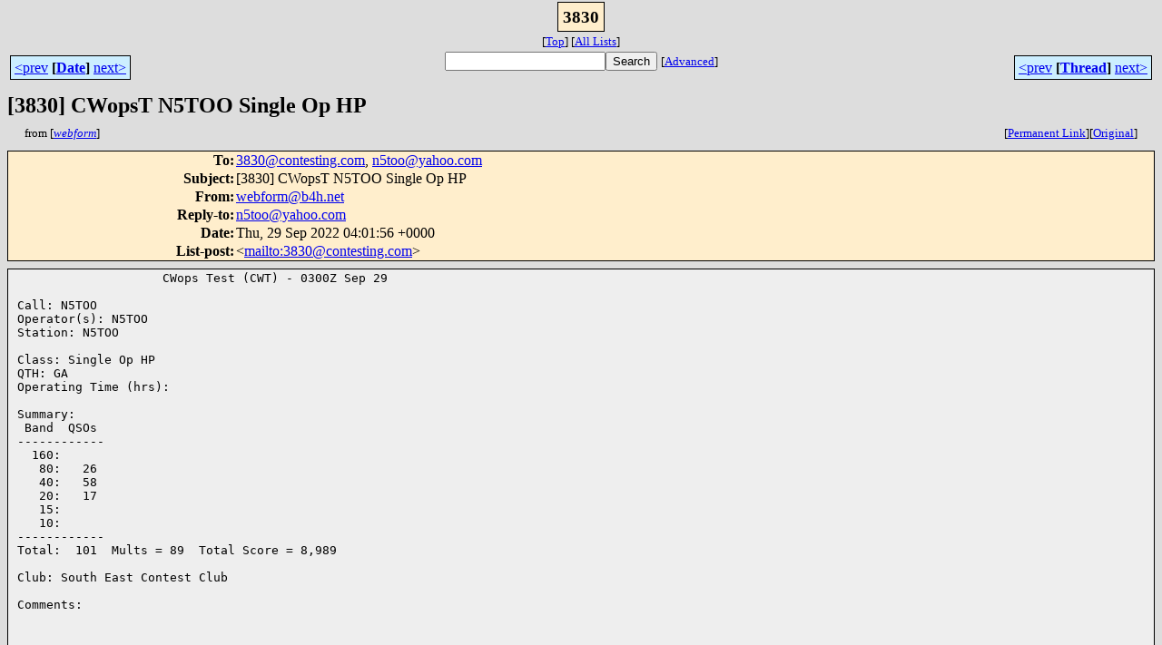

--- FILE ---
content_type: text/html; charset=UTF-8
request_url: http://lists.contesting.com/archives/html/3830/2022-09/msg10631.html
body_size: 2161
content:
<!-- MHonArc v2.6.19 -->
<!--X-Subject: [3830] CWopsT N5TOO Single Op HP -->
<!--X-From-R13: jrosbezNo4u.arg -->
<!--X-Date: Thu, 29 Sep 2022 00:20:05 &#45;0400 (EDT) -->
<!--X-Message-Id: 20220929040156.ccf109b771974f72@b4h.net -->
<!--X-Content-Type: text/plain -->
<!--X-Head-End-->
<html>
<head>

<title>[3830] CWopsT N5TOO Single Op HP</title>
<link rel="stylesheet" type="text/css" href="/archives//html/stylesheet.css">
<link rev="made" href="mailto:webform@b4h.net">
<link rel="start" href="../">
<link rel="contents" href="threads.html#10631">
<link rel="index" href="index.html#10631">
<link rel="prev" href="msg10217.html">
<link rel="next" href="msg02275.html">
</head>
<body>
<center>
<div class="msgTitle">
<span class="listTitle"><strong>3830</strong></span>
</div>
<div class="metaIdxNav">
<nobr>[<a href="../">Top</a>]</nobr>
<nobr>[<a href="/archives//html">All&nbsp;Lists</a>]</nobr>
</div>
</center>
<!--X-Body-Begin-->
<!--X-User-Header-->
<!--X-User-Header-End-->
<!--X-TopPNI-->
<center>
<div class="topLinks">
<table class="mainNav" width="100%">
<tr>
<td width="33%" align="left"><span class="topDateNav"><nobr><a href="msg10630.html">&lt;prev</a>&nbsp;<strong
>[<a href="index.html#10631">Date</a>]</strong
>&nbsp;<a href="msg10632.html">next&gt;</a></nobr></span></td>
<td width="34%" align="center"><form method="get" action="/archives//cgi-bin/namazu.cgi"
><nobr><input type="text" name="query" size="20"
><input type="submit" name="submit" value="Search"
></nobr><input type="hidden" name="idxname" value="3830">
<small><nobr>[<a href="/archives//cgi-bin/namazu.cgi?idxname=3830">Advanced</a>]</nobr></small></form>
</td>
<td width="33%" align="right"><span class="topThreadNav"><nobr><a href="msg10217.html">&lt;prev</a>&nbsp;<strong
>[<a href="threads.html#10631">Thread</a>]</strong
>&nbsp;<a href="msg02275.html">next&gt;</a></nobr></span></td>
</tr>
</table>
</div>
</center>

<!--X-TopPNI-End-->
<!--X-MsgBody-->
<!--X-Subject-Header-Begin-->
<div class="msgSubject">
<h2>[3830] CWopsT N5TOO Single Op HP</h2>
<div class="msgLinks">
<table width="100%">
<tr valign="baseline">
<td align="left"><span class="authorLink">from
[<a href="/archives//cgi-bin/namazu.cgi?query=%2Bfrom%3Awebform%40b4h.net&amp;idxname=3830&amp;sort=date%3Alate"
><em>webform</em></a>]</span></td>
<td align="right"><span class="bookmarkLink"
>[<a href="/archives//cgi-bin/mesg.cgi?a=3830&amp;i=20220929040156.ccf109b771974f72%40b4h.net"
>Permanent&nbsp;Link</a>]</span><span class="orgLink"
>[<a href="/archives//cgi-bin/extract-mesg.cgi?a=3830&amp;m=2022-09&amp;i=20220929040156.ccf109b771974f72%40b4h.net"
>Original</a>]</span></td>
</tr></table>
</div>
</div>
<div class="msgHead">
<!--X-Subject-Header-End-->
<!--X-Head-of-Message-->
<table>
<tr valign="baseline">
<th align="right">
<strong>To</strong>: </th>
<td align="left">
<a href="mailto:3830%40contesting.com">3830@contesting.com</a>, <a href="mailto:n5too%40yahoo.com">n5too@yahoo.com</a></td>
</tr>

<tr valign="baseline">
<th align="right">
<strong>Subject</strong>: </th>
<td align="left">
[3830] CWopsT N5TOO Single Op HP</td>
</tr>

<tr valign="baseline">
<th align="right">
<strong>From</strong>: </th>
<td align="left">
<a href="mailto:webform%40b4h.net">webform@b4h.net</a></td>
</tr>

<tr valign="baseline">
<th align="right">
<strong>Reply-to</strong>: </th>
<td align="left">
<a href="mailto:n5too%40yahoo.com">n5too@yahoo.com</a></td>
</tr>

<tr valign="baseline">
<th align="right">
<strong>Date</strong>: </th>
<td align="left">
Thu, 29 Sep 2022 04:01:56 +0000</td>
</tr>

<tr valign="baseline">
<th align="right">
<strong>List-post</strong>: </th>
<td align="left">
&lt;<a href="mailto:3830@contesting.com">mailto:3830@contesting.com</a>&gt;</td>
</tr>

</table>
<!--X-Head-of-Message-End-->
<!--X-Head-Body-Sep-Begin-->
</div>
<div class="msgBody">
<table cellspacing="1" width="100%"><tr><td>
<!--X-Head-Body-Sep-End-->
<!--X-Body-of-Message-->
<pre>                    CWops Test (CWT) - 0300Z Sep 29

Call: N5TOO
Operator(s): N5TOO
Station: N5TOO

Class: Single Op HP
QTH: GA
Operating Time (hrs): 

Summary:
 Band  QSOs
------------
  160:     
   80:   26
   40:   58
   20:   17
   15:     
   10:     
------------
Total:  101  Mults = 89  Total Score = 8,989

Club: South East Contest Club

Comments:




Posted using 3830 Score Submittal Forms at: <a  rel="nofollow" href="http://www.3830scores.com/">http://www.3830scores.com/</a>
______________________________________________
3830 mailing list
3830@contesting.com
<a  rel="nofollow" href="http://lists.contesting.com/mailman/listinfo/3830">http://lists.contesting.com/mailman/listinfo/3830</a>

</pre>
<!--X-Body-of-Message-End-->
<!--X-MsgBody-End-->
<!--X-Follow-Ups-->
</td></tr></table>
</div>
<div class="msgLinks">
<table width="100%">
<tr valign="baseline">
<td align="center"><span class="subjectLink">[<a href="/archives//cgi-bin/namazu.cgi?query=%2Bsubject:%2F%5E%28%3F:%5E%5Cs%2A%28re%7Csv%7Cfwd%7Cfw%29%5B%5C%5B%5C%5D%5Cd%5D%2A%5B:%3E-%5D%2B%5Cs%2A%29%2A%5C%5B3830%5C%5D%5Cs%2BCWopsT%5Cs%2BN5TOO%5Cs%2BSingle%5Cs%2BOp%5Cs%2BHP%5Cs%2A%24%2F&amp;idxname=3830&amp;sort=date%3Alate"
>More&nbsp;with&nbsp;this&nbsp;subject...</a>]</span></td>
</tr></table>
</div>
<div class="tSlice">
<table cellspacing="1" cellpadding="4" width="100%">
<tr valign="baseline">
<td align="left"><a href="msg10217.html"><strong>&lt;Prev&nbsp;in&nbsp;Thread</strong></a>]</td>
<th align="center" width="100%"><strong>Current&nbsp;Thread</strong></th>
<td align="right"><span class="iaText">[<strong>Next&nbsp;in&nbsp;Thread&gt;</strong></span></td></tr>
<tr class="tSliceList"><td colspan="3">
<ul>
<li><b><a name="02273" href="msg02273.html">[3830] CWopsT N5TOO Single Op HP</a></b>, <i>webform</i>
<ul>

<li><b><a name="02915" href="msg02915.html">[3830] CWopsT N5TOO Single Op HP</a></b>, <i>webform</i>
</li>
<li><b><a name="03028" href="msg03028.html">[3830] CWopsT N5TOO Single Op HP</a></b>, <i>webform</i>
</li>
<li><b><a name="07896" href="msg07896.html">[3830] CWopsT N5TOO Single Op HP</a></b>, <i>webform</i>
</li>
<li><b><a name="08259" href="msg08259.html">[3830] CWopsT N5TOO Single Op HP</a></b>, <i>webform</i>
</li>
<li><b><a name="09830" href="msg09830.html">[3830] CWopsT N5TOO Single Op HP</a></b>, <i>webform</i>
</li>
<li><b><a name="10217" href="msg10217.html">[3830] CWopsT N5TOO Single Op HP</a></b>, <i>webform</i>
</li>
<li><span class="sliceCur"><strong>[3830] CWopsT N5TOO Single Op HP</strong>,
<em>webform</em>&nbsp;<b></span>&lt;=</b>
</li>
 </ul>
</div></li>
</ul>

</td></tr>
</table></div>
<!--X-Follow-Ups-End-->
<!--X-References-->
<!--X-References-End-->
<!--X-BotPNI-->
<div class="botLinks">
<table width="100%">
<tr valign="baseline">
<th align="right">Previous&nbsp;by&nbsp;Date:&nbsp;</th>
<td width="100%"><strong><a href="msg10630.html">[3830] CWopsT N3AD Single Op HP</a></strong>, <em>webform</em></td>
</tr>
<tr valign="baseline">
<th align="right">Next&nbsp;by&nbsp;Date:&nbsp;</th>
<td width="100%"><strong><a href="msg10632.html">[3830] CWopsT N2MA Single Op HP</a></strong>, <em>webform</em></td>
</tr>
<tr valign="baseline">
<th align="right">Previous&nbsp;by&nbsp;Thread:&nbsp;</th>
<td width="100%"><strong><a href="msg10217.html">[3830] CWopsT N5TOO Single Op HP</a></strong>, <em>webform</em></td>
</tr>
<tr valign="baseline">
<th align="right">Next&nbsp;by&nbsp;Thread:&nbsp;</th>
<td width="100%"><strong><a href="msg02275.html">[3830] AWT JR2AWS LP</a></strong>, <em>webform</em></td>
</tr>
<tr valign="baseline">
<th align="right">Indexes:&nbsp;</th>
<td>[<a href="index.html#10631"><strong>Date</strong></a>]
[<a href="threads.html#10631"><strong>Thread</strong></a>]
[<a href="../"><strong>Top</strong></a>]
[<a href="/archives//html"><strong>All&nbsp;Lists</strong></a>]</td>
</tr>
</table>
</div>

<!--X-BotPNI-End-->
<!--X-User-Footer-->
<!--X-User-Footer-End-->
</body>
</html>
